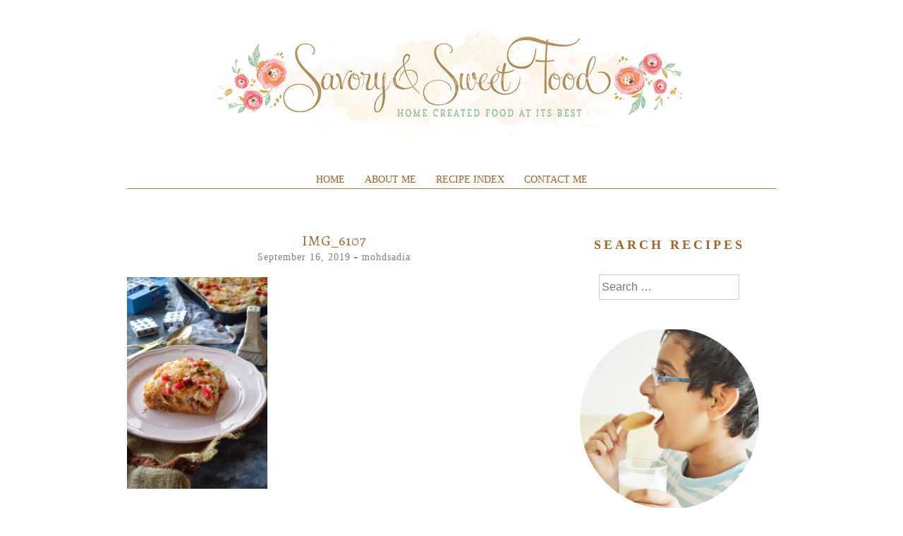

--- FILE ---
content_type: text/html; charset=utf-8
request_url: https://www.google.com/recaptcha/api2/aframe
body_size: 267
content:
<!DOCTYPE HTML><html><head><meta http-equiv="content-type" content="text/html; charset=UTF-8"></head><body><script nonce="HLZHrGE-WBVrm6ciiZdVqg">/** Anti-fraud and anti-abuse applications only. See google.com/recaptcha */ try{var clients={'sodar':'https://pagead2.googlesyndication.com/pagead/sodar?'};window.addEventListener("message",function(a){try{if(a.source===window.parent){var b=JSON.parse(a.data);var c=clients[b['id']];if(c){var d=document.createElement('img');d.src=c+b['params']+'&rc='+(localStorage.getItem("rc::a")?sessionStorage.getItem("rc::b"):"");window.document.body.appendChild(d);sessionStorage.setItem("rc::e",parseInt(sessionStorage.getItem("rc::e")||0)+1);localStorage.setItem("rc::h",'1769415147689');}}}catch(b){}});window.parent.postMessage("_grecaptcha_ready", "*");}catch(b){}</script></body></html>